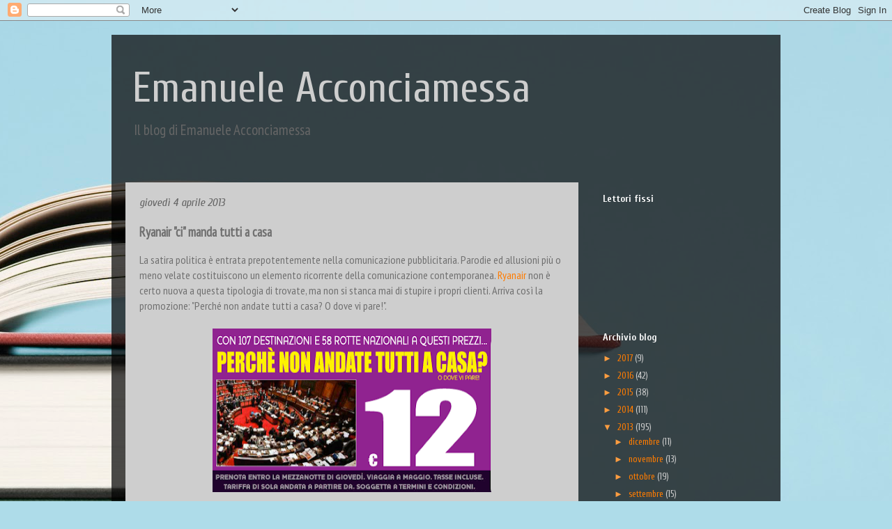

--- FILE ---
content_type: text/html; charset=utf-8
request_url: https://www.google.com/recaptcha/api2/aframe
body_size: 267
content:
<!DOCTYPE HTML><html><head><meta http-equiv="content-type" content="text/html; charset=UTF-8"></head><body><script nonce="QRW3Ye5975_255y-1pYX1g">/** Anti-fraud and anti-abuse applications only. See google.com/recaptcha */ try{var clients={'sodar':'https://pagead2.googlesyndication.com/pagead/sodar?'};window.addEventListener("message",function(a){try{if(a.source===window.parent){var b=JSON.parse(a.data);var c=clients[b['id']];if(c){var d=document.createElement('img');d.src=c+b['params']+'&rc='+(localStorage.getItem("rc::a")?sessionStorage.getItem("rc::b"):"");window.document.body.appendChild(d);sessionStorage.setItem("rc::e",parseInt(sessionStorage.getItem("rc::e")||0)+1);localStorage.setItem("rc::h",'1769606757368');}}}catch(b){}});window.parent.postMessage("_grecaptcha_ready", "*");}catch(b){}</script></body></html>